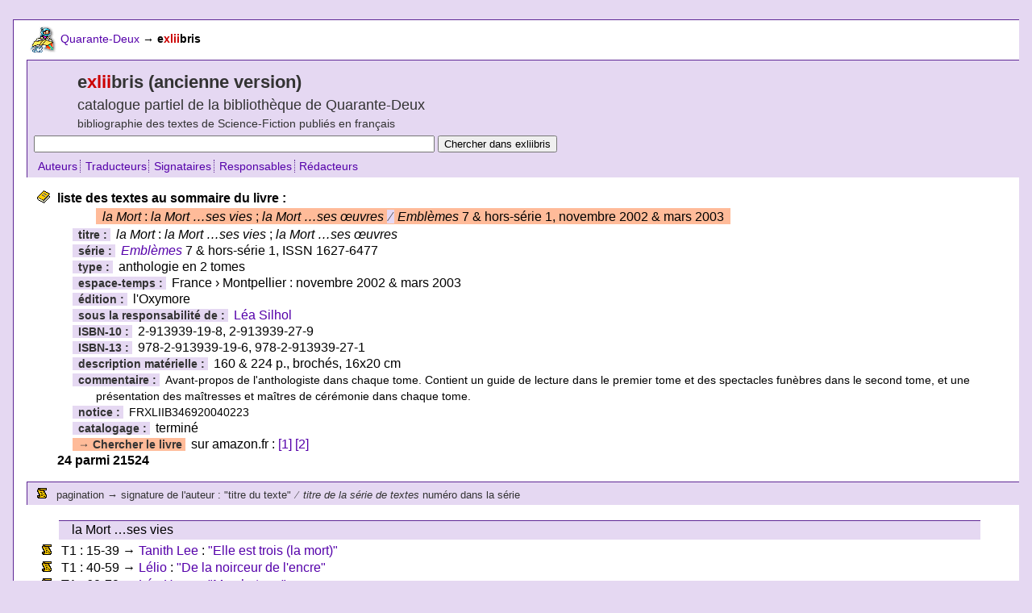

--- FILE ---
content_type: text/html; charset=utf-8
request_url: https://www.quarante-deux.org/exliibris/00/15/e4/44.html
body_size: 3440
content:
<!DOCTYPE html PUBLIC "-//W3C//DTD XHTML 1.0 Strict//EN" "http://www.w3.org/TR/xhtml1/DTD/xhtml1-strict.dtd">
<html lang="fr-FR"><head><meta content="text/html; charset=utf-8" http-equiv="content-type" /><meta content="text/javascript" http-equiv="content-script-type" /><meta content="text/css" http-equiv="content-style-type" /><meta content="noindex,follow,noarchive" name="robots" /><link rel="shortcut icon" type="image/png" href="/images/xlold/int/icones/favicon.png" /><link href="https://www.quarante-deux.org/exliibris/00/15/e4/44.html" type="text/html" rel="canonical" /><title>la Mort : la Mort …ses vies ; la Mort …ses œuvres / Emblèmes 7 &amp; hors-série 1, novembre 2002 &amp; mars 2003 | Quarante-Deux/exliibris.old</title><meta content="exliibris.old : ancienne version du catalogue de la bibliothèque de Science-Fiction de Quarante-Deux : liste des textes au sommaire du livre : la Mort : la Mort …ses vies ; la Mort …ses œuvres / Emblèmes 7 &amp; hors-série 1, novembre 2002 &amp; mars 2003" name="description" /><meta content="Science-Fiction, exliibris, Quarante-Deux, la Mort : la Mort …ses vies ; la Mort …ses œuvres / Emblèmes 7 &amp; hors-série 1, novembre 2002 &amp; mars 2003" name="keywords" /><script src="/scripts/xlold/xl.js" charset="iso-8859-1" type="text/javascript"></script><link href="/styles/xlold/base.css" type="text/css" charset="iso-8859-1" rel="stylesheet" /><link href="/styles/xlold/gen.css" type="text/css" charset="iso-8859-1" rel="stylesheet" /></head><body><div id="wrapper"><div id="topnav"><div class="spacer"> </div><div id="breadcrumbs"><a href="/" onmouseover="imageOver(0,0);" onmouseout="imageUp(0,0);"><img src="/images/xlold/int/logos/fbook_s_u.gif" alt="" height="35" id="btn0" width="35" /></a> <a href="/" onmouseover="imageOver(0,0);" onmouseout="imageUp(0,0);">Quarante-Deux</a> <span class="arrow">→</span> <strong>e<span class="red">xlii</span>bris</strong></div><div class="spacer"> </div></div><div id="title"><h1>e<span class="red">xlii</span>bris (ancienne version)</h1><h2>catalogue partiel de la bibliothèque de Quarante-Deux</h2><h3>bibliographie des textes de Science-Fiction publiés en français</h3><form method="get" action="https://search.freefind.com/find.html"><div><input type="text" name="query" value="" size="60" /><input type="hidden" name="s" value="exliibris" /><input type="hidden" name="rpp" value="25" /><input type="hidden" name="lang" value="fr" /><input type="hidden" name="pid" value="r" /><input type="hidden" name="dl" value="l" /><input type="hidden" name="stm" value="n" /><input type="hidden" name="si" value="9545293" /> <input type="submit" value="Chercher dans exliibris" /></div></form><ul class="azbar"><li class="first"><a href="/exliibris/az/0a.html">Auteurs</a></li><li><a href="/exliibris/az/1a.html">Traducteurs</a></li><li><a href="/exliibris/az/2a.html">Signataires</a></li><li><a href="/exliibris/az/3a.html">Responsables</a></li><li><a href="/exliibris/az/4a.html">Rédacteurs</a></li></ul></div><div id="bookhref"><div id="resultsummary"><dl><dt>liste des textes au sommaire du livre :</dt><dd><span class="limelight"><cite>la Mort</cite> : <cite>la Mort …ses vies</cite> ; <cite>la Mort …ses œuvres</cite> <span class="zig">⁄</span> <cite>Emblèmes</cite> 7 &amp; hors-série 1, novembre 2002 &amp; mars 2003</span></dd><dd><span class="label">titre : </span><cite>la Mort</cite> : <cite>la Mort …ses vies</cite> ; <cite>la Mort …ses œuvres</cite></dd><dd><span class="label">série : </span><a href="/exliibris/00/00/47/e6.html"><cite>Emblèmes</cite></a> 7 &amp; hors-série 1, ISSN 1627-6477</dd><dd><span class="label">type : </span>anthologie en 2 tomes</dd><dd><span class="label">espace-temps : </span>France › Montpellier : novembre 2002 &amp; mars 2003</dd><dd><span class="label">édition : </span>l'Oxymore</dd><dd><span class="label">sous la responsabilité de : </span><a href="/exliibris/00/19/00/ad.html">Léa Silhol</a></dd><dd><span class="label">ISBN-10 : </span>2-913939-19-8, 2-913939-27-9</dd><dd><span class="label">ISBN-13 : </span>978-2-913939-19-6, 978-2-913939-27-1</dd><dd><span class="label">description matérielle : </span>160 &amp; 224 p., brochés, 16x20 cm</dd><dd><span class="label">commentaire : </span><span class="small">Avant-propos de l'anthologiste dans chaque tome. Contient un guide de lecture dans le premier tome et des spectacles funèbres dans le second tome, et une présentation des maîtresses et maîtres de cérémonie dans chaque tome.</span></dd><dd><span class="label">notice : </span><span class="small">FRXLIIB346920040223</span></dd><dd><span class="label">catalogage : </span>terminé</dd><dd><span class="label amazon"><span class="arrow">→</span> Chercher le livre </span>sur amazon.fr : <a href="https://www.amazon.fr/exec/obidos/ASIN/2913939198/quarantedeux-21">[1]</a> <a href="https://www.amazon.fr/exec/obidos/ASIN/2913939279/quarantedeux-21">[2]</a></dd><dt>24 parmi 21524</dt></dl></div><div id="resultformat"><ul><li>pagination <span class="arrow">→</span> signature de l'auteur : "titre du texte" <span class="zig">⁄</span> <cite>titre de la série de textes</cite> numéro dans la série</li></ul></div><div id="resultdata"><!--a--><ul><li class="sectiontitle">la Mort …ses vies</li><li>T1 : 15-39 <span class="arrow">→</span> <a href="/exliibris/00/11/2c/ea.html">Tanith Lee</a> : <a href="/exliibris/00/9c/40/bf.html">"Elle est trois (la mort)"</a></li><li>T1 : 40-59 <span class="arrow">→</span> <a href="/exliibris/00/11/f2/f6.html">Lélio</a> : <a href="/exliibris/00/9c/40/c9.html">"De la noirceur de l'encre"</a></li><li>T1 : 60-79 <span class="arrow">→</span> <a href="/exliibris/00/11/ef/b8.html">Léo Henry</a> : <a href="/exliibris/00/9c/40/d3.html">"Marcheterre"</a></li><li>T1 : 80-89 <span class="arrow">→</span> <a href="/exliibris/00/11/c8/80.html">Nico Bally [Nicolas Cranne]</a> : <a href="/exliibris/00/9c/40/dd.html">"Toutes les morts ont montré leur visage"</a></li><li>T1 : 90-96 <span class="arrow">→</span> <a href="/exliibris/00/11/4d/38.html">Edgar Allan Poe</a> : <a href="/exliibris/00/10/c4/6d.html">"le Masque de la mort rouge"</a></li><li>T1 : 97-108 <span class="arrow">→</span> <a href="/exliibris/00/11/ce/ca.html">Armand Cabasson</a> : <a href="/exliibris/00/9c/40/f1.html">"<em>De morte et de mortis dementia</em>"</a></li><li>T1 : 109-115 <span class="arrow">→</span> <a href="/exliibris/00/11/f4/fe.html">Philippe Depambour</a> : <a href="/exliibris/00/9c/40/fb.html">"Toutes mes excuses"</a></li><li>T1 : 116-122 <span class="arrow">→</span> <a href="/exliibris/00/01/be/7c.html">Karim Berrouka</a> : <a href="/exliibris/00/9c/41/05.html">"Sous l'aile maternelle de la mort"</a></li><li>T1 : 123-134 <span class="arrow">→</span> <a href="/exliibris/00/11/f3/32.html">Cyril Gazengel</a> : <a href="/exliibris/00/9c/41/0f.html">"<em>No man's land</em>"</a></li><li class="sectiontitle">la Mort …ses œuvres</li><li>T2 : 15-18 <span class="arrow">→</span> <a href="/exliibris/00/11/6e/80.html">Philippe Auguste Mathias Villiers de L'Isle-Adam</a> : <a href="/exliibris/00/9c/41/41.html">"Au bord de la mer • Conte d'amour 4/7"</a></li><li>T2 : 19-40 <span class="arrow">→</span> <a href="/exliibris/00/11/35/d2.html">Claude Mamier</a> : <a href="/exliibris/00/9c/41/4b.html">"la Mort est une femme aux yeux violets – Petits contes de l'entre-deux-mondes"</a></li><li>T2 : 41-48 <span class="arrow">→</span> <a href="/exliibris/00/11/44/64.html">Christophe Nicolas</a> : <a href="/exliibris/00/9c/41/55.html">"Huit minutes"</a></li><li>T2 : 49-61 <span class="arrow">→</span> <a href="/exliibris/00/10/f8/92.html">Charles de Lint</a> : <a href="/exliibris/00/9c/41/5f.html">"<em>Twa corbies</em>"</a></li><li>T2 : 62-86 <span class="arrow">→</span> <a href="/exliibris/00/11/30/0a.html">Jonas Lenn</a> : <a href="/exliibris/00/9c/41/69.html">"Puisque la mort est certaine"</a></li><li>T2 : 87-90 <span class="arrow">→</span> <a href="/exliibris/00/11/14/12.html">Jacob Grimm &amp; Wilhelm Grimm</a> : <a href="/exliibris/00/9c/41/73.html">"la Mort marraine"</a></li><li>T2 : 91-96 <span class="arrow">→</span> <a href="/exliibris/00/11/c8/4e.html">Alyz Tale</a> : <a href="/exliibris/00/9c/41/7d.html">"le Plafond blanc"</a></li><li>T2 : 97-101 <span class="arrow">→</span> <a href="/exliibris/00/11/f5/08.html">François Fierobe</a> : <a href="/exliibris/00/9c/41/87.html">"la Stratégie Acanthe"</a></li><li>T2 : 102-116 <span class="arrow">→</span> <a href="/exliibris/00/11/f5/12.html">Évelyne Schreiner</a> : <a href="/exliibris/00/9c/41/91.html">"Recalé"</a></li><li>T2 : 117-137 <span class="arrow">→</span> <a href="/exliibris/00/11/f5/1c.html">Fabien Michalczak</a> : <a href="/exliibris/00/9c/41/9b.html" title="D. Inc. 
Death, Incorporated 
Death, Inc.">"<em>D. Inc.</em>"</a></li><li>T2 : 138-142 <span class="arrow">→</span> <a href="/exliibris/00/11/f5/26.html">Carole Grangier</a> : <a href="/exliibris/00/9c/41/a5.html">"la Jeune fille et la mère"</a></li><li>T2 : 143-150 <span class="arrow">→</span> <a href="/exliibris/00/11/f5/30.html">Arnaud Le Roux</a> : <a href="/exliibris/00/9c/41/af.html">"la Femme en blanc"</a></li><li>T2 : 151-164 <span class="arrow">→</span> <a href="/exliibris/oeuvres/g/Olivier_Gechter/">Olivier Gechter</a> : <a href="/exliibris/oeuvres/g/Olivier_Gechter/le_Prix_a_payer/">"le Prix à payer"</a></li><li>T2 : 165-169 <span class="arrow">→</span> <a href="/exliibris/00/11/a3/be.html">Sandrine Bettinelli</a> : <a href="/exliibris/00/9c/41/c3.html">"Rendez-vous avec la mort"</a></li><li>T2 : 170-191 <span class="arrow">→</span> <a href="/exliibris/00/11/58/64.html">Kristine Kathryn Rusch</a> : <a href="/exliibris/00/9c/41/cd.html">"Sans fin"</a></li></ul><!--z--></div></div><div id="reviewsformat"><ul><li>paratexte</li></ul></div><div id="reviewsdata"><ul><li>Léa Silhol : "l'Œuvre au rouge"<ul><li><em>préface, avant-propos, présentation, éditorial, etc.</em></li><li><span class="zig">›››</span> <cite>la Mort</cite> : <cite>la Mort …ses vies</cite> ; <cite>la Mort …ses œuvres</cite> <span class="zig">⁄</span> <cite>Emblèmes</cite> 7 &amp; hors-série 1, novembre 2002 &amp; mars 2003 (anthologie en 2 tomes sous la responsabilité de : Léa Silhol ; France › Montpellier : l'Oxymore, novembre 2002 &amp; mars 2003, ISSN 1627-6477, ISBN-10 2-913939-19-8, 2-913939-27-9, ISBN-13 978-2-913939-19-6, 978-2-913939-27-1, 160 &amp; 224 p., brochés, 16×20 cm), p. T2 : 7-8.</li></ul></li><li>Léa Silhol : "l'Œuvre au noir"<ul><li><em>préface, avant-propos, présentation, éditorial, etc.</em></li><li><span class="zig">›››</span> <cite>la Mort</cite> : <cite>la Mort …ses vies</cite> ; <cite>la Mort …ses œuvres</cite> <span class="zig">⁄</span> <cite>Emblèmes</cite> 7 &amp; hors-série 1, novembre 2002 &amp; mars 2003 (anthologie en 2 tomes sous la responsabilité de : Léa Silhol ; France › Montpellier : l'Oxymore, novembre 2002 &amp; mars 2003, ISSN 1627-6477, ISBN-10 2-913939-19-8, 2-913939-27-9, ISBN-13 978-2-913939-19-6, 978-2-913939-27-1, 160 &amp; 224 p., brochés, 16×20 cm), p. T1 : 7-9.</li></ul></li></ul></div><div id="footer"><p><strong> e<span class="red">xlii</span>bris</strong>, ancienne version, du mardi 29 mai 2007.</p><p><strong>© Quarante-Deux</strong> — Reproduction interdite sans autorisation. Voir le détail des <a href="/annexes/mentions_legales/">conditions d'utilisation</a>.</p><p><strong> Adresse d'e<span class="red">xlii</span>bris : </strong> &lt;<a href="https://www.quarante-deux.org/exliibris/">https://www.quarante-deux.org/exliibris/</a>&gt;</p></div><div id="bottomnav"><div id="gopagetop"><a href="javascript:window.scrollTo(0,0);%20void%200"><img src="/images/xlold/int/zig/go_top.gif" alt="[haut de page]" height="35" width="20" /></a> <a href="javascript:window.scrollTo(0,0);%20void%200">haut de page</a></div><div id="mailto"><a href="mailto:nospam@internet.tld" onmouseover="return imageOver(1,0);" onmouseout="return imageUp(1,0);" onclick="this.href=mailto">écrire à Quarante-Deux</a> <a href="mailto:nospam@internet.tld" onmouseover="return imageOver(1,0);" onmouseout="return imageUp(1,0);" onclick="this.href=mailto"><img src="/images/xlold/int/logos/fbook_s_u.gif" alt="" height="35" id="btn1" width="35" /></a></div></div><div class="spacer"> </div></div><div class="spacer"></div></body></html>